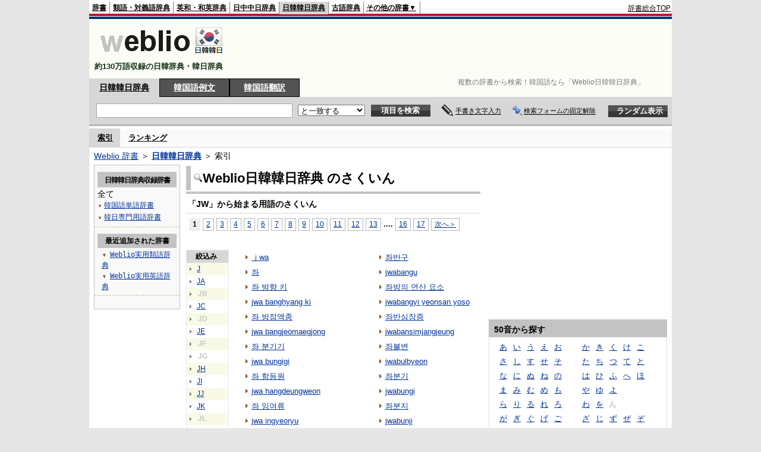

--- FILE ---
content_type: text/html;charset=UTF-8
request_url: https://kjjk.weblio.jp/category/j-w
body_size: 13959
content:
<!DOCTYPE HTML PUBLIC "-//W3C//DTD HTML 4.01 Transitional//EN">
<html lang="ja">
<head>
    <meta http-equiv="Content-Type" content="text/html; charset=UTF-8">

<script type="text/javascript" src="https://cdn.weblio.jp/e7/script/include/lib/jquery.min-1.4.4.js?tst=2026011613"
        charset="UTF-8"></script>
<script type="text/javascript" src="//ajax.googleapis.com/ajax/libs/jqueryui/1.8.24/jquery-ui.min.js"
        charset="UTF-8"></script>
<!-- DataLayer -->
<script>
    
    dataLayer = [{
        
        'splitTest': 'B'
    }];
</script>
<!-- /DataLayer -->
<!-- Start Google Tag Manager -->
<script>
    (function(w,d,s,l,i) {
        w[l]=w[l]||[];
        w[l].push({'gtm.start':new Date().getTime(),event:'gtm.js'});
        var f=d.getElementsByTagName(s)[0],j=d.createElement(s),dl=l!='dataLayer'?'&l='+l:'';
        j.async=true;
        j.src='//www.googletagmanager.com/gtm.js?id='+i+dl;
        f.parentNode.insertBefore(j,f);
    })(window,document,'script','dataLayer','GTM-WCM52W');
</script>
<!-- End Google Tag Manager -->
<link rel="manifest" href="https://kjjk.weblio.jp/manifest.json"/>
<link rel="icon" sizes="144x144" href="https://cdn.weblio.jp/e7/img/favicon/kjjk.png"/>
<link rel="apple-touch-icon" href="https://cdn.weblio.jp/e7/img/favicon/kjjk.png"/>
<title>索引「JW」 - Weblio日韓韓日辞典</title>
<meta name="description" content="Weblio日韓韓日辞典の索引「JW」。例えば、ｊwa、좌、좌 방향 키、jwa banghyang ki、좌 방점액종、jwa bangjeomaegjong、좌 분기기、jwa bungigi、좌 항등원、jwa hangdeungweon、などの用語があります。">
<meta name="keywords" content="Weblio日韓韓日辞典,ｊwa,좌,좌 방향 키,jwa banghyang ki,좌 방점액종,jwa bangjeomaegjong,좌 분기기,jwa bungigi,좌 항등원,jwa hangdeungweon">
<link rel="stylesheet" type="text/css" href="https://cdn.weblio.jp/e7/styles/pc/kjjk/wordlist/root.css?tst=2026011613">
<script type="text/javascript" src="https://cdn.weblio.jp/e7/script/word_list.js?tst=2026011613" charset="UTF-8"></script>
<script type="text/javascript" src="https://cdn.weblio.jp/e7/script/fix_form_box.js?tst=2026011613" charset="UTF-8"></script>
<style>
    .mainWL {
        font-family: "MS Gothic", "平成角ゴシック", monospace, sans-serif;
        line-height: 1.5em;
        text-align: left;
        padding: 0;
    }
    #formBoxESelSmtIcn{
        background-image:url(https://cdn.weblio.jp/e7/img/icons/icnOblGy.png);
        background-position:0 0;
        background-repeat:no-repeat;
        display:block;
        float:left;
        height:11px;
        left:2px;
        position:relative;
        top:2px;
        width:11px;
    }
    .formBoxIClIcn{
        background-image:url(https://cdn.weblio.jp/e7/img/icons/FmCancel.png);
        background-repeat:no-repeat;
        border:none;
        cursor:pointer;
        display:block;
        height:22px;
        position:right;
        width:22px;
    }
    .CtgryUlL li,.CtgryUlR li{
        background:url(https://cdn.weblio.jp/e7/img/icons/IconArrBrn.png) no-repeat left center;
        font-family:arial, sans-serif;
        font-size:1.1em;
        list-style:none;
        margin:9px 0 0 8px;
        padding:1px 0 0 10px;
    }

    ul.RankBc{
        color:#000;
        line-height:1.5em;
        list-style-image:url(https://cdn.weblio.jp/e7/img/icon_note_gray.png);
        margin:0;
        padding:0 0 0 15px;
    }
    .mainWL{
        font-family:"ＭＳ ゴシック","平成角ゴシック",monospace, sans-serif;
        line-height:1.5em;
        text-align:left;
        padding:0;
    }
    #CtgryNimoji li.CtgryNimojiTd0{
        background:#fff url(https://cdn.weblio.jp/e7/img/icons/iconArrBS.png) no-repeat 5px center;
    }

    #CtgryNimoji li.CtgryNimojiTd1{
        background:#f9f9e8 url(https://cdn.weblio.jp/e7/img/icons/iconArrBS.png) no-repeat 5px center;
    }

    #CtgryNimoji li.Target2Char{
        background:#535353 url(https://cdn.weblio.jp/e7/img/icons/iconArrWS.png) no-repeat 5px center;
    }
    .mainBoxB table tr td p.mainRankU{
        background:url(https://cdn.weblio.jp/e7/img/iconMainRankU.png) no-repeat center center;
        text-align:center;
        width:30px;
    }

    .mainBoxB table tr td p.mainRankD{
        background:url(https://cdn.weblio.jp/e7/img/iconMainRankD.png) no-repeat center center;
        text-align:center;
        width:30px;
    }

    .mainBoxB table tr td p.mainRankS{
        background:url(https://cdn.weblio.jp/e7/img/iconMainRankS.png) no-repeat center center;
        text-align:center;
        width:30px;
    }

    .mainBoxB table tr td p.mainRankN{
        background:url(https://cdn.weblio.jp/e7/img/iconMainRankN.png) no-repeat center center;
        text-align:center;
        width:30px;
    }
    .treeBoxC a:link, .treeBoxC a:visited, .treeBoxC a:active{
        font-family:"MS Gothic","平成角ゴシック",monospace,sans-serif;
        line-height:1.5em;
        padding:0 4px 0 5px;
    }
    .topAdIMGSp a{
        background:url(https://cdn.weblio.jp/e7/img/iconCrcRd.png) no-repeat left 0.1em;
        font-size:0.9em;
        font-weight:bold;
        padding-left:1.2em;
    }
    .sideBoxBRHCom{
        background-color:#c3c3c3;
        border:#c3c3c3 solid;
        border-width:0 0 1px 0;
        color:#000;
        font-weight:bold;
        margin:0;
        padding:5px 3px 5px 7px;
        text-align:left;
    }
    .sideBoxBRCCom{
        background-color:#f9f9f9;
        border:#ccc solid;
        border-width:0 1px 1px 1px;
        margin-bottom:10px;
        padding:5px;
        text-align:left;
    }
    .sideBxStGyH{
        background-color:#ccc;
        background-image:url(https://cdn.weblio.jp/e7/img/icons/bgSideBxStGy.png);
        background-position:0 0;
        background-repeat:repeat-x;
        border:#666 solid 1px;
        color:#fff;
        height:24px;
    }
    .sideBxAdbH{
        background-color:#ccc;
        background-image:url(https://cdn.weblio.jp/e7/img/icons/bgSideBxStGy.png);
        background-position:0 0;
        background-repeat:repeat-x;
        border:#666 solid 1px;
        color:#fff;
        height:24px;
    }
    .sideBxCrmExH{
        background-color:#ccc;
        background-image:url(https://cdn.weblio.jp/e7/img/icons/bgSideBxStGy.png);
        background-position:0 0;
        background-repeat:repeat-x;
        border:#666 solid 1px;
        color:#fff;
        height:24px;
    }
    .adH a{
        background:url(https://cdn.weblio.jp/e7/img/iconArrRd.png) no-repeat left 0.1em;
        margin-right:10px;
        padding-left:12px;
    }
    .adW a{
        background:url(https://cdn.weblio.jp/e7/img/iconArrRd.png) no-repeat left 0.2em;
        margin-right:10px;
        padding-left:12px;
    }
    .wrpCmp{
        border:#0066cc solid;
        border-width:0 0 1px 0;
        height:25px;
        margin:15px 0 5px 0;
    }

    .wrpCmp p{
        border:#0066cc solid;
        border-width:0 0 0 5px;
        font-size:1.3em;
        height:20px;
        margin:0;
        padding:0 0 3px 5px;
    }
    .wrpCmpCom{
        border:#c3c3c3 solid;
        border-width:0 0 1px 0;
        height:25px;
        margin:15px 0 5px 0;
    }
    .wrpCmpCom p{
        border:#c3c3c3 solid;
        border-width:0 0 0 5px;
        font-size:1.3em;
        height:20px;
        margin:0;
        padding:0 0 3px 5px;
    }
    .adU a{
        background:url(https://cdn.weblio.jp/e7/img/iconCrcRd.png) no-repeat left 0.1em;
        font-size:1.1em;
        font-weight:bold;
        padding-left:1.2em;
    }
    .wrpIMCmp{
        border:#0066cc solid;
        border-width:0 0 1px 0;
        height:25px;
        margin:5px 0 5px 0;
    }

    .wrpIMCmp p{
        border:#0066cc solid;
        border-width:0 0 0 5px;
        font-size:1.1em;
        font-weight:bolder;
        height:18px;
        margin:0;
        padding:2px 0 5px 5px;
    }
    .wrpIMCmpCom{
        border:#c3c3c3 solid;
        border-width:0 0 1px 0;
        height:25px;
        margin:5px 0 5px 0;
    }

    .wrpIMCmpCom p{
        border:#c3c3c3 solid;
        border-width:0 0 0 5px;
        font-size:1.1em;
        font-weight:bolder;
        height:18px;
        margin:0;
        padding:2px 0 5px 5px;
    }
    .adFISb .adHIcn{
        background-image:url(https://cdn.weblio.jp/e7/img/icons/iconYkP.png);
        background-position:0 0;
        background-repeat:no-repeat;
        display:block;
        float:left;
        height:13px;
        margin:3px 0 0 0;
        padding:0 0 0 0;
        width:14px;
    }
    .adFIBIcn .adHIcn{
        background-image:url(https://cdn.weblio.jp/e7/img/icons/iconYkP.png);
        background-position:-14px 0;
        background-repeat:no-repeat;
        display:block;
        float:left;
        height:13px;
        margin:3px 0 0 0;
        padding:0 0 0 0;
        width:14px;
    }

    .adFISbWrpTwo .adHSpl{
        background-image:url(https://cdn.weblio.jp/e7/img/icons/wRenew/iconPntPk.png);
        background-position:left center;
        background-repeat:no-repeat;
        padding-left:10px;
    }
    .adFISbWrpFt .adFIIcn{
        background-image:url(https://cdn.weblio.jp/e7/img/icons/adBoxArrow.png);
        background-repeat:no-repeat;
        height:40px;
        width:40px;
    }
    .topAdIMM a{
        background:url(https://cdn.weblio.jp/e7/img/iconPrRd.png) no-repeat left 0.1em;
        font-size:0.9em;
        padding-left:2.2em;
    }
    .ocmAdHIcnImg{
        background-image:url(https://cdn.weblio.jp/e7/img/icons/wRenew/iconPntPk.png);
        background-position:left center;
        background-repeat:no-repeat;
        height:10px;
        padding-left:10px;
        width:6px;
    }
    .sideBoxHCom{
        background-color:#c3c3c3;
        color:#000;
        font-weight:bold;
        margin:0;
        padding:5px 0;
        text-align:left;
    }
    .bulb0{
        background-image:url(https://cdn.weblio.jp/e7/img/icons/iconBLB.png);
        background-position:0 0;
        background-repeat:no-repeat;
        height:0%;
        margin:0 0 0 0;
        padding:0 49px 1px 0;
        position:relative;
        top:-2px;
    }
    .bulb1{
        background-image:url(https://cdn.weblio.jp/e7/img/icons/iconBLB.png);
        background-position:0 -12px;
        background-repeat:no-repeat;
        height:0%;
        margin:0 0 0 0;
        padding:0 49px 1px 0;
        position:relative;
        top:-2px;
    }
    .bulb2{
        background-image:url(https://cdn.weblio.jp/e7/img/icons/iconBLB.png);
        background-position:0 -24px;
        background-repeat:no-repeat;
        height:0%;
        margin:0 0 0 0;
        padding:0 49px 1px 0;
        position:relative;
        top:-2px;
    }
    .bulb3{
        background-image:url(https://cdn.weblio.jp/e7/img/icons/iconBLB.png);
        background-position:0 -36px;
        background-repeat:no-repeat;
        height:0%;
        margin:0 0 0 0;
        padding:0 49px 1px 0;
        position:relative;
        top:-2px;
    }
    .bulb4{
        background-image:url(https://cdn.weblio.jp/e7/img/icons/iconBLB.png);
        background-position:0 -48px;
        background-repeat:no-repeat;
        height:0%;
        margin:0 0 0 0;
        padding:0 49px 1px 0;
        position:relative;
        top:-2px;
    }
    .bulb5{
        background-image:url(https://cdn.weblio.jp/e7/img/icons/iconBLB.png);
        background-position:0 -60px;
        background-repeat:no-repeat;
        height:0%;
        margin:0 0 0 0;
        padding:0 49px 1px 0;
        position:relative;
        top:-2px;
    }
    .kanaAlpha{
        display:block;
        font-family:"MS Gothic","平成角ゴシック",monospace,sans-serif;
        font-size:13px;
        margin:0 0 10px 7px;
        line-height:1.85em;
        text-align:left;
    }
    .sideBxStApHCmn{
        background-color:#ccc;
        background-image:url(https://cdn.weblio.jp/e7/img/icons/bgSideBxStGy.png);
        background-position:0 0;
        background-repeat:repeat-x;
        border:#666 solid 1px;
        color:#fff;
        height:24px;
        padding:0;
        margin:0;
        _width:300px;
    }
    .sideBxPblshDlH{
        background-color:#ccc;
        background-image:url(https://cdn.weblio.jp/e7/img/icons/bgSideBxStGy.png);
        background-position:0 0;
        background-repeat:repeat-x;
        border:#666 solid 1px;
        color:#fff;
        height:24px;
        margin:0;
        padding:0;
        _width:300px;
    }
    .sideBoxWLH{
        background:url(https://cdn.weblio.jp/e7/img/cateSideBBgGry.png) no-repeat;
        border:#0066cc solid;
        border-width:0 0 1px 5px;
        font-weight:bold;
        height:25px;
    }
    .sideWordList *{
        font-family:"MS Gothic","平成角ゴシック",monospace,sans-serif;
    }
    .sideBoxRH{
        border:#0066cc solid 1px;
        color:#ffffff;
        font-weight:bold;
        margin:0;
    }
    .sideBoxRH p{
        background-color:#0066cc;
        border:#fff solid 1px;
        font-weight:bold;
        margin:0;
        padding:3px;
    }
    .sideBoxRHCom{
        background-color:#c3c3c3;
        color:#000;
        font-weight:bold;
        margin:0;
        padding:5px 3px 5px 7px;
        text-align:left;
    }
    .sideBoxRC{
        border:#0066cc solid;
        border-width:0 1px 1px 1px;
        margin-bottom:10px;
        padding:0 0 15px 0;
        text-align:center;
    }
    .sideRankHH a{
        background:url(https://cdn.weblio.jp/e7/img/iconBoxArrBl.png) no-repeat left center;
        padding:0 0 0 15px;
    }

    .sideRankHM a{
        background:url(https://cdn.weblio.jp/e7/img/iconBoxArrBl.png) no-repeat left center;
        padding:0 0 0 15px;
    }

    .sideRankHL a{
        background:url(https://cdn.weblio.jp/e7/img/iconBoxArrBl.png) no-repeat left center;
        padding:0 0 0 15px;
    }
    .sideBoxRC table tr td p.sideRankU{
        background:url(https://cdn.weblio.jp/e7/img/iconSideRankU.png) no-repeat center center;
        text-align:center;
        width:30px;
    }

    .sideBoxRC table tr td p.sideRankD{
        background:url(https://cdn.weblio.jp/e7/img/iconSideRankD.png) no-repeat center center;
        text-align:center;
        width:30px;
    }

    .sideBoxRC table tr td p.sideRankS{
        background:url(https://cdn.weblio.jp/e7/img/iconSideRankS.png) no-repeat center center;
        text-align:center;
        width:30px;
    }

    .sideBoxRC table tr td p.sideRankN{
        background:url(https://cdn.weblio.jp/e7/img/iconSideRankN.png) no-repeat center center;
        text-align:center;
        width:30px;
    }
    .sideRank .sideRankMO{
        background:url(https://cdn.weblio.jp/e7/img/iconPlus.png) no-repeat;
        margin:10px 0 10px 20px;
        padding-left:12px;
    }

    .sideRank .sideRankMC{
        background:url(https://cdn.weblio.jp/e7/img/iconMinus.png) no-repeat;
        margin:10px 0 10px 20px;
        padding-left:12px;
    }
    .sideRankD div p{
        background:url(https://cdn.weblio.jp/e7/img/arrow_right_grn.png) no-repeat;
        margin:10px 0 10px 30px;
        padding-left:10px;
    }

    .sideBoxCal{
        border:#0066cc solid;
        border-width:0 1px 1px 1px;
        margin-bottom:10px;
        padding:0 0 15px 0;
        text-align:center;
    }

    .sideBoxCal div.sideRankBtnY{
        border-bottom:#0066cc dotted 2px;
        padding:4px 0 8px 2px;
        text-align:left;
    }
    .sideBoxCal div.sideRankBtnM{
        border-bottom:#0066cc dotted 1px;
        padding:6px 0 2px 20px;
        text-align:left;
    }
    .sideBoxCalCom{
        background-color:#f9f9f9;
        border:#ccc solid;
        border-width:0 1px 1px 1px;
        margin-bottom:10px;
        padding:0 0 15px 0;
        text-align:center;
    }
    .sideBoxBRH{
        border:#0066cc solid 1px;
        color:#ffffff;
        font-weight:bold;
        margin:0;
    }
    .sideBoxBRH p{
        background-color:#0066cc;
        border:#fff solid 1px;
        font-weight:bold;
        margin:0;
        padding:3px;
    }
    .sideBoxBRC{
        border:#0066cc solid;
        border-width:0 1px 1px 1px;
        margin-bottom:10px;
        padding:6px 6px 0 6px;
    }
    #rankHCom{
        background-color:#c3c3c3;
        color:#000;
    }
    #footCat{
        background-color:#f9f9f9;
        border-bottom:#c0c0c0 solid 1px;
        color:#9e9e9e;
        font-size:0.8em;
        line-height:1.3em;
        padding:6px 0;
        text-align:center;
    }
</style>
<script type="text/javascript">handwritingRecognitionKr("f2825c23337bf99c");</script></head>
<body>
<!-- Start Google Tag Manager (noscript) -->
<noscript>
  <iframe src="//www.googletagmanager.com/ns.html?id=GTM-WCM52W" height="0" width="0" style="display:none;visibility:hidden"></iframe>
</noscript>
<!-- End Google Tag Manager (noscript) -->
<div ID=base>
    <div ID=layout>
        <a name="top"></a>
        <div ID=headMidashiC>
    <h1 title="複数の辞書から検索！韓国語なら「Weblio日韓韓日辞典」">
        複数の辞書から検索！韓国語なら「Weblio日韓韓日辞典」
    </h1>
</div>
<div ID=headBarKr>
    <div ID=headBarL>
        <p>
    <a href="https://www.weblio.jp/" title="辞典・百科事典の検索サービス - Weblio辞書">辞書</a>
</p>
<p>
    <a href="https://thesaurus.weblio.jp/" title="類語辞典・シソーラス・対義語 - Weblio辞書">類語・対義語辞典</a>
</p>
<p>
    <a href="https://ejje.weblio.jp/" title="英和辞典・和英辞典 - Weblio辞書">英和・和英辞典</a>
</p>
<p>
    <a href="https://cjjc.weblio.jp/" title="中国語辞書 - Weblio日中中日辞典">日中中日辞典</a>
</p>
<p class=headBarSelKr>
    <a href="https://kjjk.weblio.jp/" title="韓国語辞書 - Weblio日韓韓日辞典">日韓韓日辞典</a>
</p>
<p>
    <a href="https://kobun.weblio.jp/" title="古文辞書 - Weblio古語辞典">古語辞典</a>
</p>
<ul 
        ID=NaviNoPulDwn
        onmouseout="showGlobalNaviOtherLinks();"
        onmouseover="showGlobalNaviOtherLinks();">
    <li ID=NaviNoPulDwnLi>その他の辞書▼
        <ul ID=NaviNoPulDwnLiUl>
            <li class=NaviNoPulDwnLiUlLi>
                <a href="https://fjjf.weblio.jp/" title="フランス語辞書 - Weblioフランス語辞典">フランス語辞典</a></li>
            </li>
            <li class=NaviNoPulDwnLiUlLi>
                <a href="https://njjn.weblio.jp/" title="インドネシア語辞書 - Weblioインドネシア語辞典">インドネシア語辞典</a>
            </li>
            <li class=NaviNoPulDwnLiUlLi>
                <a href="https://tjjt.weblio.jp/" title="タイ語辞書 - Weblioタイ語辞典">タイ語辞典</a>
            </li>
            <li class=NaviNoPulDwnLiUlLi>
                <a href="https://vjjv.weblio.jp/" title="ベトナム語辞書 - Weblioベトナム語辞典">ベトナム語辞典</a>
            </li>
            </ul>
    </li>
</ul>
</div>
    <div ID=headBarR>
        <span class=headBarRLg>
            <span id=hdUsrInfoJS title="ログイン"></span></span>
        <a href="https://www.weblio.jp/"
           title="辞典・百科事典の検索サービス - Weblio辞書">辞書総合TOP</a>
        </div>
    <b class=clr></b>
</div>


<table ID=logoBar summary="検索ボックスのテーブル">
    <tr>
        <td ID=logoBarL>
            <a href="https://kjjk.weblio.jp/" title="韓国語辞書 - Weblio日韓韓日辞典"><img
                    src="https://cdn.weblio.jp/e7/img/logoKr_LM.png"
                    alt="韓国語辞書 - Weblio日韓韓日辞典"></a>

            <div ID=logoBarCC>約130万語収録の日韓辞典・韓日辞典
            </div>

        </td>
        <td ID=logoBarR>
            <script>
    google_ad_client = "ca-pub-2521481089881749";
    google_ad_slot = "4636015102";
    google_ad_width = 728;
    google_ad_height = 90;
    
        google_ad_region = "Weblio_kjjk";
    </script>
<script type="text/javascript" src="https://pagead2.googlesyndication.com/pagead/show_ads.js"></script>
</td>
    </tr>
</table>
<form action="https://kjjk.weblio.jp/content_find" method="get" name="f">
<div ID=formBoxWrp>
<p class=formBoxCC>
<a href="https://kjjk.weblio.jp/" title="日韓韓日辞典">日韓韓日辞典</a>
</p>
<p onclick="ht(this, 'https://kjjk.weblio.jp/sentence/content/');" class=formBoxCW>
<a onclick="return cu(this, 'https://kjjk.weblio.jp/sentence/content/')" href="https://kjjk.weblio.jp/sentence/" title="韓国語例文">韓国語例文</a></p>
<p class=formBoxCW>
<a href="https://translate.weblio.jp/korean/" title="韓国語翻訳">韓国語翻訳</a>
</p>
<br class=clr>
<div ID=formBoxCntC><table ID=headBxT><tr><td ID=headBxTL><table class=formBoxIWrp><tr><td><input class="formBoxITxt" value="" maxlength="2048" type="text" name="query" id="combo_txt"></td><td><span class="combo_txt_clr formBoxIClIcnNon">&nbsp;</span></td></tr></table></td><td ID=headBxTC><select name="searchType" class=formSelect>
<option value="exact" selected>と一致する</option>
<option value="prefix">で始まる</option>
<option value="contains">を含む</option>
<option value="suffix">で終わる</option>
<option value="text">を解説文に含む</option>
</select>
</td>
<td ID=headBxTR><input type="submit" value="項目を検索" class=formButton><span class=inKoWrp><span class=inKoH>&nbsp;</span><span class=inKoB>&nbsp;</span></span></td><td class=hwrPpUpTrgr><img src="https://cdn.weblio.jp/e7/img/icons/iconhwrPpUp.png" alt="" class=hwrPpUpTrgrBtn><b>手書き文字入力</b></td>
<td class=formBoxLEBtnFxWrp><img src="https://cdn.weblio.jp/e7/img/icons/iconFxFmOn.png" alt="" class=formBoxLEFxFmBtn><b class=formBoxLEFxFmTxt></b></td>
<td ID=formBoxR><input type="submit" name="random-select" value="ランダム表示" class=formBoxRd><span class=inRnWrp><span class=inRnCnt><span class=inRnH>&nbsp;</span><span class=inRnB>&nbsp;</span></span></span></td></tr></table><br class=clr></div></div></form><form action="https://kjjk.weblio.jp/content_find" method="get" name="fhfx">
<input type="hidden" name="fixFmFocusType" value="">
<div ID=formFixBoxWrp>
<div ID=formFixBoxB>
<div ID=formFixBoxCntC><table ID=headFixBxT><tr><td ID=headFixBxTL><table class=formBoxIWrp>
<tr><td><input class="formBoxITxt" value="" maxlength="2048" type="text" name="query" id="combo_fix_txt"></td><td><span class="combo_txt_clr formBoxIClIcnNon">&nbsp;</span></td></tr></table></td><td ID=headFixBxTC><select name="searchType" class=formSelect>
<option value="exact" selected>と一致する</option>
<option value="prefix">で始まる</option>
<option value="contains">を含む</option>
<option value="suffix">で終わる</option>
<option value="text">を解説文に含む</option>
</select>
</td>
<td ID=headFixBxTR><input type="submit" value="項目を検索" class=formButton><span class=inKoWrp><span class=inKoH>&nbsp;</span><span class=inKoB>&nbsp;</span></span></td><td class=hwrPpUpTrgr><img src="https://cdn.weblio.jp/e7/img/icons/iconhwrPpUp.png" alt="" class=hwrPpUpTrgrBtn><b>手書き文字入力</b></td>
<td class=formBoxLEBtnFxWrp><img src="https://cdn.weblio.jp/e7/img/icons/iconFxFmOn.png" alt="" class=formBoxLEFxFmBtn><b class=formBoxLEFxFmTxt></b></td>
<td ID=formFixBoxR><input type="submit" name="random-select" value="ランダム表示" class=formBoxRd><span class=inRnWrp><span class=inRnCnt><span class=inRnH>&nbsp;</span><span class=inRnB>&nbsp;</span></span></span></td></tr></table><br class=clr>
</div>
<br class=clr></div></div></form><script type="text/javascript"><!--
$(document).ready(function(){

});

//--></script>
<div ID=headBoxCmk>
    </div>
<!-- メニュー開始 -->
<div ID=menu>
<div ID=menuWrap><!--[if IE]><div ID=menuWrapIE><![endif]--><div class=menuOn><a href="https://kjjk.weblio.jp/category/" class=selectedMenu>索引</a></div><div class=menuOff><a href="https://kjjk.weblio.jp/ranking">ランキング</a></div><br class=clr>
<!--[if IE]></div><![endif]--></div></div>
<!-- /メニュー終了 -->
<div ID=topic><a href="https://www.weblio.jp/" title="辞典・百科事典の検索サービス - Weblio辞書">Weblio 辞書</a> ＞ <b><a href="https://kjjk.weblio.jp/" title="日韓韓日辞典">日韓韓日辞典</a></b> ＞ 索引</div>

        <!-- コンテンツ開始 -->
        <div ID=wrapper>

            <!-- メイン開始 -->
            <div ID=main>

                <!-- メインナビ開始 -->
                <!-- メインナビ終了 -->

                <div class=mainBoxH>
                            <table>
                                <tr>
                                    <td class=mainBoxHTL><h2><img
                                            src="https://cdn.weblio.jp/e7/img/IconMagnif.png"
                                            alt="">Weblio日韓韓日辞典 のさくいん</h2></td>
                                    <td class=mainBoxHTR></td>
                                </tr>
                            </table>
                        </div>
                        <div class=mainBoxB>
                            <p class=kashira>
                                「JW」から始まる用語のさくいん
                            </p>
                            <div class=CtgryPg>
                                <!--[if !IE]>--><span class=CtgryPgNIE><!--<![endif]-->
<span class=TargetPage>1</span>
<a href="https://kjjk.weblio.jp/category/j-w/2">2</a>
<a href="https://kjjk.weblio.jp/category/j-w/3">3</a>
<a href="https://kjjk.weblio.jp/category/j-w/4">4</a>
<a href="https://kjjk.weblio.jp/category/j-w/5">5</a>
<a href="https://kjjk.weblio.jp/category/j-w/6">6</a>
<a href="https://kjjk.weblio.jp/category/j-w/7">7</a>
<a href="https://kjjk.weblio.jp/category/j-w/8">8</a>
<a href="https://kjjk.weblio.jp/category/j-w/9">9</a>
<a href="https://kjjk.weblio.jp/category/j-w/10">10</a>
<a href="https://kjjk.weblio.jp/category/j-w/11">11</a>
<a href="https://kjjk.weblio.jp/category/j-w/12">12</a>
<a href="https://kjjk.weblio.jp/category/j-w/13">13</a>
<span class=tripleDot>...</span>.
<a href="https://kjjk.weblio.jp/category/j-w/16">16</a>
<a href="https://kjjk.weblio.jp/category/j-w/17">17</a>
<a href="https://kjjk.weblio.jp/category/j-w/2">次へ＞</a>
<!--[if !IE]>--></span><!--<![endif]-->
<br>
</div>
                            <br>
                            <div class=CtgryLink>
                                <ul ID="CtgryNimoji">
                                    <li ID="CtgryNimojiHead">絞込み</li>
                                    <li class=CtgryNimojiTd1><a href="https://kjjk.weblio.jp/category/j">J</a></li>
<li class=CtgryNimojiTd0><a href="https://kjjk.weblio.jp/category/j-a">JA</a></li>
<li class=CtgryNimojiTd1><b class=NoEntry>JB</b></li>
<li class=CtgryNimojiTd0><a href="https://kjjk.weblio.jp/category/j-c">JC</a></li>
<li class=CtgryNimojiTd1><b class=NoEntry>JD</b></li>
<li class=CtgryNimojiTd0><a href="https://kjjk.weblio.jp/category/j-e">JE</a></li>
<li class=CtgryNimojiTd1><b class=NoEntry>JF</b></li>
<li class=CtgryNimojiTd0><b class=NoEntry>JG</b></li>
<li class=CtgryNimojiTd1><a href="https://kjjk.weblio.jp/category/j-h">JH</a></li>
<li class=CtgryNimojiTd0><a href="https://kjjk.weblio.jp/category/j-i">JI</a></li>
<li class=CtgryNimojiTd1><a href="https://kjjk.weblio.jp/category/j-j">JJ</a></li>
<li class=CtgryNimojiTd0><a href="https://kjjk.weblio.jp/category/j-k">JK</a></li>
<li class=CtgryNimojiTd1><b class=NoEntry>JL</b></li>
<li class=CtgryNimojiTd0><b class=NoEntry>JM</b></li>
<li class=CtgryNimojiTd1><b class=NoEntry>JN</b></li>
<li class=CtgryNimojiTd0><a href="https://kjjk.weblio.jp/category/j-o">JO</a></li>
<li class=CtgryNimojiTd1><a href="https://kjjk.weblio.jp/category/j-p">JP</a></li>
<li class=CtgryNimojiTd0><b class=NoEntry>JQ</b></li>
<li class=CtgryNimojiTd1><b class=NoEntry>JR</b></li>
<li class=CtgryNimojiTd0><a href="https://kjjk.weblio.jp/category/j-s">JS</a></li>
<li class=CtgryNimojiTd1><b class=NoEntry>JT</b></li>
<li class=CtgryNimojiTd0><a href="https://kjjk.weblio.jp/category/j-u">JU</a></li>
<li class=CtgryNimojiTd1><b class=NoEntry>JV</b></li>
<li class=Target2Char><b class=TargetCharKr>JW</b></li>
<li class=CtgryNimojiTd1><b class=NoEntry>JX</b></li>
<li class=CtgryNimojiTd0><a href="https://kjjk.weblio.jp/category/j-y">JY</a></li>
<li class=CtgryNimojiTd1><b class=NoEntry>JZ</b></li>
<li class=CtgryNimojiTd0><b class=NoEntry>J(50音)</b></li>
<li class=CtgryNimojiTd1><b class=NoEntry>J(タイ文字)</b></li>
<li class=CtgryNimojiTd0><b class=NoEntry>J(数字)</b></li>
<li class=CtgryNimojiTd1><a href="https://kjjk.weblio.jp/category/j-sign">J(記号)</a></li>
</ul>
                                <ul class=CtgryUlL>
<li><a href="https://kjjk.weblio.jp/content/%EF%BD%8Awa" title="ｊwa" class=crosslink>ｊwa</a></li>
<li><a href="https://kjjk.weblio.jp/content/%EC%A2%8C" title="좌" class=crosslink>좌</a></li>
<li><a href="https://kjjk.weblio.jp/content/%EC%A2%8C+%EB%B0%A9%ED%96%A5+%ED%82%A4" title="좌 방향 키" class=crosslink>좌 방향 키</a></li>
<li><a href="https://kjjk.weblio.jp/content/jwa+banghyang+ki" title="jwa banghyang ki" class=crosslink>jwa banghyang ki</a></li>
<li><a href="https://kjjk.weblio.jp/content/%EC%A2%8C+%EB%B0%A9%EC%A0%90%EC%95%A1%EC%A2%85" title="좌 방점액종" class=crosslink>좌 방점액종</a></li>
<li><a href="https://kjjk.weblio.jp/content/jwa+bangjeomaegjong" title="jwa bangjeomaegjong" class=crosslink>jwa bangjeomaegjong</a></li>
<li><a href="https://kjjk.weblio.jp/content/%EC%A2%8C+%EB%B6%84%EA%B8%B0%EA%B8%B0" title="좌 분기기" class=crosslink>좌 분기기</a></li>
<li><a href="https://kjjk.weblio.jp/content/jwa+bungigi" title="jwa bungigi" class=crosslink>jwa bungigi</a></li>
<li><a href="https://kjjk.weblio.jp/content/%EC%A2%8C+%ED%95%AD%EB%93%B1%EC%9B%90" title="좌 항등원" class=crosslink>좌 항등원</a></li>
<li><a href="https://kjjk.weblio.jp/content/jwa+hangdeungweon" title="jwa hangdeungweon" class=crosslink>jwa hangdeungweon</a></li>
<li><a href="https://kjjk.weblio.jp/content/%EC%A2%8C+%EC%9E%89%EC%97%AC%EB%A5%98" title="좌 잉여류" class=crosslink>좌 잉여류</a></li>
<li><a href="https://kjjk.weblio.jp/content/jwa+ingyeoryu" title="jwa ingyeoryu" class=crosslink>jwa ingyeoryu</a></li>
<li><a href="https://kjjk.weblio.jp/content/%EC%A2%8C+%EC%BD%94%EC%85%8B" title="좌 코셋" class=crosslink>좌 코셋</a></li>
<li><a href="https://kjjk.weblio.jp/content/jwa+koses" title="jwa koses" class=crosslink>jwa koses</a></li>
<li><a href="https://kjjk.weblio.jp/content/%EC%A2%8C+%EB%AF%B8%EB%B6%84+%EA%B3%84%EC%88%98" title="좌 미분 계수" class=crosslink>좌 미분 계수</a></li>
<li><a href="https://kjjk.weblio.jp/content/jwa+mibun+gyesu" title="jwa mibun gyesu" class=crosslink>jwa mibun gyesu</a></li>
<li><a href="https://kjjk.weblio.jp/content/%EC%A2%8C+%EB%A1%9C%EB%B8%8C" title="좌 로브" class=crosslink>좌 로브</a></li>
<li><a href="https://kjjk.weblio.jp/content/jwa+robeu" title="jwa robeu" class=crosslink>jwa robeu</a></li>
<li><a href="https://kjjk.weblio.jp/content/%EC%A2%8C+%EC%84%9C%EB%B8%8C%ED%8A%B8%EB%A6%AC" title="좌 서브트리" class=crosslink>좌 서브트리</a></li>
<li><a href="https://kjjk.weblio.jp/content/jwa+seobeuteuri" title="jwa seobeuteuri" class=crosslink>jwa seobeuteuri</a></li>
<li><a href="https://kjjk.weblio.jp/content/%EC%A2%8C+%EC%84%A0%ED%9A%8C" title="좌 선회" class=crosslink>좌 선회</a></li>
<li><a href="https://kjjk.weblio.jp/content/jwa+seonhoe" title="jwa seonhoe" class=crosslink>jwa seonhoe</a></li>
<li><a href="https://kjjk.weblio.jp/content/%EC%A2%8C+%EC%8B%A4%EC%95%95" title="좌 실압" class=crosslink>좌 실압</a></li>
<li><a href="https://kjjk.weblio.jp/content/jwa+silab" title="jwa silab" class=crosslink>jwa silab</a></li>
<li><a href="https://kjjk.weblio.jp/content/%EC%A2%8C+%EC%8B%AC%EC%9E%A5%EC%8B%A4%EC%9D%98+%EA%B8%B0%EB%8A%A5" title="좌 심장실의 기능" class=crosslink>좌 심장실의 기능</a></li>
<li><a href="https://kjjk.weblio.jp/content/jwa+simjangsilyi+gineung" title="jwa simjangsilyi gineung" class=crosslink>jwa simjangsilyi gineung</a></li>
<li><a href="https://kjjk.weblio.jp/content/%EC%A2%8C+%EC%88%98%EC%A0%95" title="좌 수정" class=crosslink>좌 수정</a></li>
<li><a href="https://kjjk.weblio.jp/content/jwa+sujeong" title="jwa sujeong" class=crosslink>jwa sujeong</a></li>
<li><a href="https://kjjk.weblio.jp/content/%EC%A2%8C+%EC%97%B0%EC%83%81" title="좌 연상" class=crosslink>좌 연상</a></li>
<li><a href="https://kjjk.weblio.jp/content/jwa+yeonsang" title="jwa yeonsang" class=crosslink>jwa yeonsang</a></li>
<li><a href="https://kjjk.weblio.jp/content/%EC%A2%8C%EC%95%88" title="좌안" class=crosslink>좌안</a></li>
<li><a href="https://kjjk.weblio.jp/content/jwaan" title="jwaan" class=crosslink>jwaan</a></li>
<li><a href="https://kjjk.weblio.jp/content/%EC%A2%8C%EC%95%88%EC%8B%9C%EB%A0%A5" title="좌안시력" class=crosslink>좌안시력</a></li>
<li><a href="https://kjjk.weblio.jp/content/jwaansiryeog" title="jwaansiryeog" class=crosslink>jwaansiryeog</a></li>
<li><a href="https://kjjk.weblio.jp/content/%EC%A2%8C%EB%B0%98%EC%B8%A1+%EC%8B%9C%EC%95%BC" title="좌반측 시야" class=crosslink>좌반측 시야</a></li>
<li><a href="https://kjjk.weblio.jp/content/jwabanceug+siya" title="jwabanceug siya" class=crosslink>jwabanceug siya</a></li>
<li><a href="https://kjjk.weblio.jp/content/%EC%A2%8C%EB%B0%A9%EC%95%95" title="좌방압" class=crosslink>좌방압</a></li>
<li><a href="https://kjjk.weblio.jp/content/jwabangab" title="jwabangab" class=crosslink>jwabangab</a></li>
<li><a href="https://kjjk.weblio.jp/content/%EC%A2%8C%EB%B0%A9%EC%B6%95%EB%B3%80%EC%9C%84" title="좌방축변위" class=crosslink>좌방축변위</a></li>
<li><a href="https://kjjk.weblio.jp/content/jwabangcugbyeonwi" title="jwabangcugbyeonwi" class=crosslink>jwabangcugbyeonwi</a></li>
<li><a href="https://kjjk.weblio.jp/content/%EC%A2%8C%EB%B0%A9%EB%8F%84%ED%95%A8%EC%88%98" title="좌방도함수" class=crosslink>좌방도함수</a></li>
<li><a href="https://kjjk.weblio.jp/content/jwabangdohamsu" title="jwabangdohamsu" class=crosslink>jwabangdohamsu</a></li>
<li><a href="https://kjjk.weblio.jp/content/%EC%A2%8C%EB%B0%A9%ED%96%A5" title="좌방향" class=crosslink>좌방향</a></li>
<li><a href="https://kjjk.weblio.jp/content/jwabanghyang" title="jwabanghyang" class=crosslink>jwabanghyang</a></li>
<li><a href="https://kjjk.weblio.jp/content/%EC%A2%8C%EB%B0%A9%EC%9D%B4%EB%8F%99" title="좌방이동" class=crosslink>좌방이동</a></li>
<li><a href="https://kjjk.weblio.jp/content/jwabangidong" title="jwabangidong" class=crosslink>jwabangidong</a></li>
<li><a href="https://kjjk.weblio.jp/content/%EC%A2%8C%EB%B0%A9%EC%8B%A4%EB%8B%A4%EB%B0%9C%EA%B0%88%EB%9E%98%EC%B0%A8%EB%8B%A8" title="좌방실다발갈래차단" class=crosslink>좌방실다발갈래차단</a></li>
<li><a href="https://kjjk.weblio.jp/content/jwabangsildabalgalraecadan" title="jwabangsildabalgalraecadan" class=crosslink>jwabangsildabalgalraecadan</a></li>
<li><a href="https://kjjk.weblio.jp/content/%EC%A2%8C%EB%B0%A9%EC%8B%A4%EA%B5%AC" title="좌방실구" class=crosslink>좌방실구</a></li>
<li><a href="https://kjjk.weblio.jp/content/jwabangsilgu" title="jwabangsilgu" class=crosslink>jwabangsilgu</a></li>
</ul>
<ul class=CtgryUlR>
<li><a href="https://kjjk.weblio.jp/content/%EC%A2%8C%EB%B0%98%EA%B5%AC" title="좌반구" class=crosslink>좌반구</a></li>
<li><a href="https://kjjk.weblio.jp/content/jwabangu" title="jwabangu" class=crosslink>jwabangu</a></li>
<li><a href="https://kjjk.weblio.jp/content/%EC%A2%8C%EB%B0%A9%EC%9D%98+%EC%97%B0%EC%82%B0+%EC%9A%94%EC%86%8C" title="좌방의 연산 요소" class=crosslink>좌방의 연산 요소</a></li>
<li><a href="https://kjjk.weblio.jp/content/jwabangyi+yeonsan+yoso" title="jwabangyi yeonsan yoso" class=crosslink>jwabangyi yeonsan yoso</a></li>
<li><a href="https://kjjk.weblio.jp/content/%EC%A2%8C%EB%B0%98%EC%8B%AC%EC%9E%A5%EC%A6%9D" title="좌반심장증" class=crosslink>좌반심장증</a></li>
<li><a href="https://kjjk.weblio.jp/content/jwabansimjangjeung" title="jwabansimjangjeung" class=crosslink>jwabansimjangjeung</a></li>
<li><a href="https://kjjk.weblio.jp/content/%EC%A2%8C%EB%B6%88%EB%B3%80" title="좌불변" class=crosslink>좌불변</a></li>
<li><a href="https://kjjk.weblio.jp/content/jwabulbyeon" title="jwabulbyeon" class=crosslink>jwabulbyeon</a></li>
<li><a href="https://kjjk.weblio.jp/content/%EC%A2%8C%EB%B6%84%EA%B8%B0" title="좌분기" class=crosslink>좌분기</a></li>
<li><a href="https://kjjk.weblio.jp/content/jwabungi" title="jwabungi" class=crosslink>jwabungi</a></li>
<li><a href="https://kjjk.weblio.jp/content/%EC%A2%8C%EB%B6%84%EC%A7%80" title="좌분지" class=crosslink>좌분지</a></li>
<li><a href="https://kjjk.weblio.jp/content/jwabunji" title="jwabunji" class=crosslink>jwabunji</a></li>
<li><a href="https://kjjk.weblio.jp/content/%EC%A2%8C%EB%B6%84%EC%A7%80%EA%B5%AC%EC%84%B1" title="좌분지구성" class=crosslink>좌분지구성</a></li>
<li><a href="https://kjjk.weblio.jp/content/jwabunjiguseong" title="jwabunjiguseong" class=crosslink>jwabunjiguseong</a></li>
<li><a href="https://kjjk.weblio.jp/content/%EC%A2%8C%EB%B6%84%EC%A7%80%EC%A1%B0%EA%B1%B4" title="좌분지조건" class=crosslink>좌분지조건</a></li>
<li><a href="https://kjjk.weblio.jp/content/jwabunjijogeon" title="jwabunjijogeon" class=crosslink>jwabunjijogeon</a></li>
<li><a href="https://kjjk.weblio.jp/content/%EC%A2%8C%EB%B6%80%EC%8B%A0%EC%A0%95%EB%A7%A5" title="좌부신정맥" class=crosslink>좌부신정맥</a></li>
<li><a href="https://kjjk.weblio.jp/content/jwabusinjeongmaeg" title="jwabusinjeongmaeg" class=crosslink>jwabusinjeongmaeg</a></li>
<li><a href="https://kjjk.weblio.jp/content/%EC%A2%8C%EB%B6%80%ED%8A%B8%EB%A6%AC" title="좌부트리" class=crosslink>좌부트리</a></li>
<li><a href="https://kjjk.weblio.jp/content/jwabuteuri" title="jwabuteuri" class=crosslink>jwabuteuri</a></li>
<li><a href="https://kjjk.weblio.jp/content/%EC%A2%8C%EB%B3%80" title="좌변" class=crosslink>좌변</a></li>
<li><a href="https://kjjk.weblio.jp/content/jwabyeon" title="jwabyeon" class=crosslink>jwabyeon</a></li>
<li><a href="https://kjjk.weblio.jp/content/%EC%A2%8C%EB%B3%80+%ED%95%A8%EC%88%98" title="좌변 함수" class=crosslink>좌변 함수</a></li>
<li><a href="https://kjjk.weblio.jp/content/jwabyeon+hamsu" title="jwabyeon hamsu" class=crosslink>jwabyeon hamsu</a></li>
<li><a href="https://kjjk.weblio.jp/content/%EC%A2%8C%EB%B3%80%EC%B9%98" title="좌변치" class=crosslink>좌변치</a></li>
<li><a href="https://kjjk.weblio.jp/content/jwabyeonci" title="jwabyeonci" class=crosslink>jwabyeonci</a></li>
<li><a href="https://kjjk.weblio.jp/content/%EC%A2%8C%EB%B3%80%EA%B0%92" title="좌변값" class=crosslink>좌변값</a></li>
<li><a href="https://kjjk.weblio.jp/content/jwabyeongabs" title="jwabyeongabs" class=crosslink>jwabyeongabs</a></li>
<li><a href="https://kjjk.weblio.jp/content/%EC%A2%8C%EB%B3%80%EC%9D%98+%EA%B8%B0%ED%98%B8" title="좌변의 기호" class=crosslink>좌변의 기호</a></li>
<li><a href="https://kjjk.weblio.jp/content/jwabyeonyi+giho" title="jwabyeonyi giho" class=crosslink>jwabyeonyi giho</a></li>
<li><a href="https://kjjk.weblio.jp/content/%EC%A2%8C%EB%B3%80%EC%9D%98%EB%B0%B0%EC%97%B4" title="좌변의배열" class=crosslink>좌변의배열</a></li>
<li><a href="https://kjjk.weblio.jp/content/jwabyeonyibaeyeol" title="jwabyeonyibaeyeol" class=crosslink>jwabyeonyibaeyeol</a></li>
<li><a href="https://kjjk.weblio.jp/content/%EC%A2%8C%EC%B0%A9%EC%95%88" title="좌착안" class=crosslink>좌착안</a></li>
<li><a href="https://kjjk.weblio.jp/content/jwacagan" title="jwacagan" class=crosslink>jwacagan</a></li>
<li><a href="https://kjjk.weblio.jp/content/%EC%A2%8C%EC%B0%BD" title="좌창" class=crosslink>좌창</a></li>
<li><a href="https://kjjk.weblio.jp/content/jwacang" title="jwacang" class=crosslink>jwacang</a></li>
<li><a href="https://kjjk.weblio.jp/content/%EC%A2%8C%EC%B0%BD%EA%B7%A0" title="좌창균" class=crosslink>좌창균</a></li>
<li><a href="https://kjjk.weblio.jp/content/jwacanggyun" title="jwacanggyun" class=crosslink>jwacanggyun</a></li>
<li><a href="https://kjjk.weblio.jp/content/%EC%A2%8C%EC%B2%9C" title="좌천" class=crosslink>좌천</a></li>
<li><a href="https://kjjk.weblio.jp/content/jwaceon" title="jwaceon" class=crosslink>jwaceon</a></li>
<li><a href="https://kjjk.weblio.jp/content/%EC%A2%8C%EC%B2%9C%EA%B3%A8%ED%9B%84%EC%9C%84" title="좌천골후위" class=crosslink>좌천골후위</a></li>
<li><a href="https://kjjk.weblio.jp/content/jwaceongolhuwi" title="jwaceongolhuwi" class=crosslink>jwaceongolhuwi</a></li>
<li><a href="https://kjjk.weblio.jp/content/%EC%A2%8C%EC%B8%A1+%EB%B6%88%EB%B3%80" title="좌측 불변" class=crosslink>좌측 불변</a></li>
<li><a href="https://kjjk.weblio.jp/content/jwaceug+bulbyeon" title="jwaceug bulbyeon" class=crosslink>jwaceug bulbyeon</a></li>
<li><a href="https://kjjk.weblio.jp/content/%EC%A2%8C%EC%B8%A1+%EC%97%90%EC%A7%80" title="좌측 에지" class=crosslink>좌측 에지</a></li>
<li><a href="https://kjjk.weblio.jp/content/jwaceug+eji" title="jwaceug eji" class=crosslink>jwaceug eji</a></li>
<li><a href="https://kjjk.weblio.jp/content/%EC%A2%8C%EC%B8%A1+%EA%B7%B9%ED%95%9C" title="좌측 극한" class=crosslink>좌측 극한</a></li>
<li><a href="https://kjjk.weblio.jp/content/jwaceug+geughan" title="jwaceug geughan" class=crosslink>jwaceug geughan</a></li>
<li><a href="https://kjjk.weblio.jp/content/jwaceug+gwalho" title="jwaceug gwalho" class=crosslink>jwaceug gwalho</a></li>
</ul>
</div>
                            <b class=CFT></b>
                            <br><br>
                            <div style="border:1px solid #b5b6b5;font-size:0.9em;line-height:1.32em;padding:10px;text-align:left;">

Weblioのさくいんはプログラムで自動的に生成されているため、一部不適切なさくいんの配置が含まれていることもあります。ご了承くださいませ。<a href="https://help.weblio.jp/feedback">お問い合わせ</a>。
</div><div class=CtgryPg>
<div class=CtgryPgDn>
<!--[if !IE]>--><span class=CtgryPgNIE><!--<![endif]-->
<span class=TargetPage>1</span>
<a href="https://kjjk.weblio.jp/category/j-w/2">2</a>
<a href="https://kjjk.weblio.jp/category/j-w/3">3</a>
<a href="https://kjjk.weblio.jp/category/j-w/4">4</a>
<a href="https://kjjk.weblio.jp/category/j-w/5">5</a>
<a href="https://kjjk.weblio.jp/category/j-w/6">6</a>
<a href="https://kjjk.weblio.jp/category/j-w/7">7</a>
<a href="https://kjjk.weblio.jp/category/j-w/8">8</a>
<a href="https://kjjk.weblio.jp/category/j-w/9">9</a>
<a href="https://kjjk.weblio.jp/category/j-w/10">10</a>
<a href="https://kjjk.weblio.jp/category/j-w/11">11</a>
<a href="https://kjjk.weblio.jp/category/j-w/12">12</a>
<a href="https://kjjk.weblio.jp/category/j-w/13">13</a>
<span class=tripleDot>...</span>.
<a href="https://kjjk.weblio.jp/category/j-w/16">16</a>
<a href="https://kjjk.weblio.jp/category/j-w/17">17</a>
<a href="https://kjjk.weblio.jp/category/j-w/2">次へ＞</a>
<!--[if !IE]>--></span><!--<![endif]-->
<br>
</div>
</div>
<div class=CtgryPgHr></div>
<div class=CtgryPg><div class=CtgryPgDn>
<!--[if !IE]>--><span class=CtgryPgNIE><!--<![endif]-->
<span class=CtgryPgTtl>もっと先のページを見る：</span>
<a href="https://kjjk.weblio.jp/category/j-w/10">10</a>
<!--[if !IE]>--></span><!--<![endif]-->
</div></div>
<br>
</div>
                        <div class=mainBoxB>
<div class=wrpCmpCom>
<p><b>
同じカテゴリーのほかの辞書
</b></p>
</div>
<table class=otherCatBox>
<tr>
<td>
<ul class=RankBc>
<li><a href="https://kjjk.weblio.jp/category/knktj" title="韓国語単語">韓国語単語辞書</a></li>

</ul>
</td>
<td>
<ul class=RankBc>
<li><a href="https://kjjk.weblio.jp/category/knsyj" title="日韓韓日専門用語">韓日専門用語辞書</a></li>

</ul>
</td>
</tr>
</table>
</div>
</div>
                    <!-- ナビ開始 -->
                    <div ID=navi>

                        <p class=treeBoxH>&nbsp;</p>
<div class=treeBoxC>
<h2 ID=treeBoxCBtnR>日韓韓日辞典収録辞書</h2>
全て
<h3>
<span>▼</span>
<a href="https://kjjk.weblio.jp/category/knktj">韓国語単語辞書</a>
</h3>
<h3>
<span>▼</span>
<a href="https://kjjk.weblio.jp/category/knsyj">韓日専門用語辞書</a>
</h3>
</div>
<div class=treeBoxHr></div>
<div class=treeBoxC>
<div ID=treeBoxCBtnO>最近追加された辞書</div>
<p class=treeBoxCP><span>▼</span><a href="https://thesaurus.weblio.jp/category/wjrjt">Weblio実用類語辞典</a></p>
<p class=treeBoxCP><span>▼</span><a href="https://ejje.weblio.jp/category/dictionary/wejej">Weblio実用英語辞典</a></p>
</div>
<div class=treeBoxHr></div>
<p class=treeBoxB>&nbsp;</p>
</div>
                    <!-- /ナビ終了 -->
                </div>

                <div ID=side>

<div class="sideAdBanner">
            <script>
    google_ad_client = "ca-pub-2521481089881749";
    google_ad_slot = "9066214704";
    google_ad_width = 300;
    google_ad_height = 250;
    
        google_ad_region = "Weblio_kjjk";
    </script>
<script type="text/javascript" src="https://pagead2.googlesyndication.com/pagead/show_ads.js"></script>
</div>
    <div class=sideBoxWLHKr>
<p>50音から探す</p>
</div>
<div class=sideBoxWLB>
<div class=sideWordList>
<span class=kanaAlphaKr>
<a href="https://kjjk.weblio.jp/category/aa">あ</a><a href="https://kjjk.weblio.jp/category/ii">い</a><a href="https://kjjk.weblio.jp/category/uu">う</a><a href="https://kjjk.weblio.jp/category/ee">え</a><a href="https://kjjk.weblio.jp/category/oo">お</a>
&nbsp;
<a href="https://kjjk.weblio.jp/category/ka">か</a><a href="https://kjjk.weblio.jp/category/ki">き</a><a href="https://kjjk.weblio.jp/category/ku">く</a><a href="https://kjjk.weblio.jp/category/ke">け</a><a href="https://kjjk.weblio.jp/category/ko">こ</a><br>
<a href="https://kjjk.weblio.jp/category/sa">さ</a><a href="https://kjjk.weblio.jp/category/shi">し</a><a href="https://kjjk.weblio.jp/category/su">す</a><a href="https://kjjk.weblio.jp/category/se">せ</a><a href="https://kjjk.weblio.jp/category/so">そ</a>
&nbsp;
<a href="https://kjjk.weblio.jp/category/ta">た</a><a href="https://kjjk.weblio.jp/category/chi">ち</a><a href="https://kjjk.weblio.jp/category/tsu">つ</a><a href="https://kjjk.weblio.jp/category/te">て</a><a href="https://kjjk.weblio.jp/category/to">と</a><br>
<a href="https://kjjk.weblio.jp/category/na">な</a><a href="https://kjjk.weblio.jp/category/ni">に</a><a href="https://kjjk.weblio.jp/category/nu">ぬ</a><a href="https://kjjk.weblio.jp/category/ne">ね</a><a href="https://kjjk.weblio.jp/category/no">の</a>
&nbsp;
<a href="https://kjjk.weblio.jp/category/ha">は</a><a href="https://kjjk.weblio.jp/category/hi">ひ</a><a href="https://kjjk.weblio.jp/category/fu">ふ</a><a href="https://kjjk.weblio.jp/category/he">へ</a><a href="https://kjjk.weblio.jp/category/ho">ほ</a><br>
<a href="https://kjjk.weblio.jp/category/ma">ま</a><a href="https://kjjk.weblio.jp/category/mi">み</a><a href="https://kjjk.weblio.jp/category/mu">む</a><a href="https://kjjk.weblio.jp/category/me">め</a><a href="https://kjjk.weblio.jp/category/mo">も</a>
&nbsp;
<a href="https://kjjk.weblio.jp/category/ya">や</a><a href="https://kjjk.weblio.jp/category/yu">ゆ</a><a href="https://kjjk.weblio.jp/category/yo">よ</a><br>
<a href="https://kjjk.weblio.jp/category/ra">ら</a><a href="https://kjjk.weblio.jp/category/ri">り</a><a href="https://kjjk.weblio.jp/category/ru">る</a><a href="https://kjjk.weblio.jp/category/re">れ</a><a href="https://kjjk.weblio.jp/category/ro">ろ</a>
&nbsp;
<a href="https://kjjk.weblio.jp/category/wa">わ</a><a href="https://kjjk.weblio.jp/category/wo">を</a><b class=NoEntry>ん</b><br>
<a href="https://kjjk.weblio.jp/category/ga">が</a><a href="https://kjjk.weblio.jp/category/gi">ぎ</a><a href="https://kjjk.weblio.jp/category/gu">ぐ</a><a href="https://kjjk.weblio.jp/category/ge">げ</a><a href="https://kjjk.weblio.jp/category/go">ご</a>
&nbsp;
<a href="https://kjjk.weblio.jp/category/za">ざ</a><a href="https://kjjk.weblio.jp/category/zi">じ</a><a href="https://kjjk.weblio.jp/category/zu">ず</a><a href="https://kjjk.weblio.jp/category/ze">ぜ</a><a href="https://kjjk.weblio.jp/category/zo">ぞ</a><br>
<a href="https://kjjk.weblio.jp/category/da">だ</a><a href="https://kjjk.weblio.jp/category/di">ぢ</a><b class=NoEntry>づ</b><a href="https://kjjk.weblio.jp/category/de">で</a><a href="https://kjjk.weblio.jp/category/do">ど</a>
&nbsp;
<a href="https://kjjk.weblio.jp/category/ba">ば</a><a href="https://kjjk.weblio.jp/category/bi">び</a><a href="https://kjjk.weblio.jp/category/bu">ぶ</a><a href="https://kjjk.weblio.jp/category/be">べ</a><a href="https://kjjk.weblio.jp/category/bo">ぼ</a><br>
<a href="https://kjjk.weblio.jp/category/pa">ぱ</a><a href="https://kjjk.weblio.jp/category/pi">ぴ</a><a href="https://kjjk.weblio.jp/category/pu">ぷ</a><a href="https://kjjk.weblio.jp/category/pe">ぺ</a><a href="https://kjjk.weblio.jp/category/po">ぽ</a></span>
</div>
</div>
<div class=sideBoxWLHKr>
<p>アルファベットから探す</p>
</div>
<div class=sideBoxWLB>
<div class=sideSakuin>
<span class=kanaAlphaKr>
<a href="https://kjjk.weblio.jp/category/a">Ａ</a><a href="https://kjjk.weblio.jp/category/b">Ｂ</a><a href="https://kjjk.weblio.jp/category/c">Ｃ</a><a href="https://kjjk.weblio.jp/category/d">Ｄ</a><a href="https://kjjk.weblio.jp/category/e">Ｅ</a>
&nbsp;
<a href="https://kjjk.weblio.jp/category/f">Ｆ</a><a href="https://kjjk.weblio.jp/category/g">Ｇ</a><a href="https://kjjk.weblio.jp/category/h">Ｈ</a><a href="https://kjjk.weblio.jp/category/i">Ｉ</a><a href="https://kjjk.weblio.jp/category/j">Ｊ</a><br>
<a href="https://kjjk.weblio.jp/category/k">Ｋ</a><a href="https://kjjk.weblio.jp/category/l">Ｌ</a><a href="https://kjjk.weblio.jp/category/m">Ｍ</a><a href="https://kjjk.weblio.jp/category/n">Ｎ</a><a href="https://kjjk.weblio.jp/category/o">Ｏ</a>
&nbsp;
<a href="https://kjjk.weblio.jp/category/p">Ｐ</a><a href="https://kjjk.weblio.jp/category/q">Ｑ</a><a href="https://kjjk.weblio.jp/category/r">Ｒ</a><a href="https://kjjk.weblio.jp/category/s">Ｓ</a><a href="https://kjjk.weblio.jp/category/t">Ｔ</a><br>
<a href="https://kjjk.weblio.jp/category/u">Ｕ</a><a href="https://kjjk.weblio.jp/category/v">Ｖ</a><a href="https://kjjk.weblio.jp/category/w">Ｗ</a><a href="https://kjjk.weblio.jp/category/x">Ｘ</a><a href="https://kjjk.weblio.jp/category/y">Ｙ</a>
&nbsp;
<a href="https://kjjk.weblio.jp/category/z">Ｚ</a><a href="https://kjjk.weblio.jp/category/sign">記号</a><br>
<a href="https://kjjk.weblio.jp/category/1">１</a><a href="https://kjjk.weblio.jp/category/2">２</a><a href="https://kjjk.weblio.jp/category/3">３</a><a href="https://kjjk.weblio.jp/category/4">４</a><a href="https://kjjk.weblio.jp/category/5">５</a>
&nbsp;
<a href="https://kjjk.weblio.jp/category/6">６</a><a href="https://kjjk.weblio.jp/category/7">７</a><a href="https://kjjk.weblio.jp/category/8">８</a><a href="https://kjjk.weblio.jp/category/9">９</a><a href="https://kjjk.weblio.jp/category/0">０</a></span>
</div>
</div>
<div id=sideRankBoxCom>
<p ID=rankHCom><span>検索ランキング</span></p>
<!--[if IE]><div ID=sideRankBoxIE><![endif]-->
<div style="position:relative;">
<div id=rankBox0 style="width:298px;">
<p onclick="htBS(this)" class=rankOpCom><span>▼</span>TOP10</p>
<p onclick="htBS(this)" class=rankClCom><a href="#" onclick="return seltab(1);"><span>▼</span>11～20</a></p>
<p onclick="htBS(this)" class=rankClCom><a href="#" onclick="return seltab(2);"><span>▼</span>21～30</a></p>
<br class=clr>
<table class=rankWrpCom summary="ランキングのテーブル">
<tr class=rankDkCom><td class=RankBsSg>1</td><td class=sideRankU></td><td><a href="https://kjjk.weblio.jp/content/wan?erl=true" title="wan" rel="nofollow">wan</a></td></tr><tr class=rankLt><td class=RankBsSg>2</td><td class=sideRankU></td><td><a href="https://kjjk.weblio.jp/content/%E9%99%8D%E9%9B%A8?erl=true" title="降雨" rel="nofollow">降雨</a></td></tr><tr class=rankDkCom><td class=RankBsSg>3</td><td class=sideRankU></td><td><a href="https://kjjk.weblio.jp/content/%E9%9B%A8?erl=true" title="雨" rel="nofollow">雨</a></td></tr><tr class=rankLt><td class=RankBsSg>4</td><td class=sideRankU></td><td><a href="https://kjjk.weblio.jp/content/%EA%B9%80%EC%B9%98?erl=true" title="김치" rel="nofollow">김치</a></td></tr><tr class=rankDkCom><td class=RankBsSg>5</td><td class=sideRankU></td><td><a href="https://kjjk.weblio.jp/content/%ED%9D%94?erl=true" title="흔" rel="nofollow">흔</a></td></tr><tr class=rankLt><td class=RankBsSg>6</td><td class=sideRankU></td><td><a href="https://kjjk.weblio.jp/content/%ED%95%98?erl=true" title="하" rel="nofollow">하</a></td></tr><tr class=rankDkCom><td class=RankBsSg>7</td><td class=sideRankU></td><td><a href="https://kjjk.weblio.jp/content/%EA%B0%95%EC%9A%94%ED%95%98%EB%8B%A4?erl=true" title="강요하다" rel="nofollow">강요하다</a></td></tr><tr class=rankLt><td class=RankBsSg>8</td><td class=sideRankU></td><td><a href="https://kjjk.weblio.jp/content/%EC%95%84%ED%95%98?erl=true" title="아하" rel="nofollow">아하</a></td></tr><tr class=rankDkCom><td class=RankBsSg>9</td><td class=sideRankU></td><td><a href="https://kjjk.weblio.jp/content/%EB%93%B1%EA%B8%B0%EC%9D%98+%EA%B2%BD%EC%A0%95?erl=true" title="등기의 경정" rel="nofollow">등기의 경정</a></td></tr><tr class=rankLt><td class=RankBsMl>10</td><td class=sideRankU></td><td><a href="https://kjjk.weblio.jp/content/%E7%9F%AD%E6%9C%9F%E5%A4%A7%E5%AD%A6?erl=true" title="短期大学" rel="nofollow">短期大学</a></td></tr>
</table>
<div class=rankMr><a href="https://kjjk.weblio.jp/ranking">&gt;&gt;もっとランキングを見る</a></div>
</div>
<div id=rankBox1 style="position:absolute; top:-300; left:-300; visibility:hidden; width:298px;">
<p onclick="htBS(this)" class=rankClCom><a href="#" onclick="return seltab(0);"><span>▼</span>TOP10</a></p>
<p onclick="htBS(this)" class=rankOpCom><span>▼</span>11～20</p>
<p onclick="htBS(this)" class=rankClCom><a href="#" onclick="return seltab(2);"><span>▼</span>21～30</a></p>
<br class=clr>
<table class=rankWrpCom summary="ランキングのテーブル">
<tr class=rankDkCom><td class=RankBsMl>11</td><td class=sideRankU></td><td><a href="https://kjjk.weblio.jp/content/%E7%94%B2%E7%8A%B6%E8%85%BA%E6%A9%9F%E8%83%BD%E4%BA%A2%E9%80%B2%E7%97%87?erl=true" title="甲状腺機能亢進症" rel="nofollow">甲状腺機能亢進症</a></td></tr><tr class=rankLt><td class=RankBsMl>12</td><td class=sideRankU></td><td><a href="https://kjjk.weblio.jp/content/%E4%B8%A1%E9%96%8B%E3%81%8D%E3%83%89%E3%82%A2?erl=true" title="両開きドア" rel="nofollow">両開きドア</a></td></tr><tr class=rankDkCom><td class=RankBsMl>13</td><td class=sideRankU></td><td><a href="https://kjjk.weblio.jp/content/%E7%A5%9D%E3%81%A3%E3%81%A6%E3%81%8F%E3%82%8C%E3%81%A6%E3%81%82%E3%82%8A%E3%81%8C%E3%81%A8%E3%81%86?erl=true" title="祝ってくれてありがとう" rel="nofollow">祝ってくれてありがとう</a></td></tr><tr class=rankLt><td class=RankBsMl>14</td><td class=sideRankU></td><td><a href="https://kjjk.weblio.jp/content/%EB%90%A8?erl=true" title="됨" rel="nofollow">됨</a></td></tr><tr class=rankDkCom><td class=RankBsMl>15</td><td class=sideRankU></td><td><a href="https://kjjk.weblio.jp/content/%EC%A2%8B?erl=true" title="좋" rel="nofollow">좋</a></td></tr><tr class=rankLt><td class=RankBsMl>16</td><td class=sideRankU></td><td><a href="https://kjjk.weblio.jp/content/%E9%9D%9E%E5%B8%B8%E3%83%9C%E3%82%BF%E3%83%B3?erl=true" title="非常ボタン" rel="nofollow">非常ボタン</a></td></tr><tr class=rankDkCom><td class=RankBsMl>17</td><td class=sideRankU></td><td><a href="https://kjjk.weblio.jp/content/%E7%94%A3%E3%81%BE%E3%82%8C%E3%82%8B?erl=true" title="産まれる" rel="nofollow">産まれる</a></td></tr><tr class=rankLt><td class=RankBsMl>18</td><td class=sideRankU></td><td><a href="https://kjjk.weblio.jp/content/%E3%81%AE%E3%81%B3%E3%82%8B?erl=true" title="のびる" rel="nofollow">のびる</a></td></tr><tr class=rankDkCom><td class=RankBsMl>19</td><td class=sideRankU></td><td><a href="https://kjjk.weblio.jp/content/%EB%93%A4%EC%86%8C?erl=true" title="들소" rel="nofollow">들소</a></td></tr><tr class=rankLt><td class=RankBsMl>20</td><td class=sideRankU></td><td><a href="https://kjjk.weblio.jp/content/%EC%88%98%EB%A0%B4%ED%95%98%EB%8B%A4?erl=true" title="수렴하다" rel="nofollow">수렴하다</a></td></tr>
</table>
<div class=rankMr><a href="https://kjjk.weblio.jp/ranking">&gt;&gt;もっとランキングを見る</a></div>
</div>
<div id=rankBox2 style="position:absolute; top:-300; left:-300; visibility:hidden; width:298px;">
<p onclick="htBS(this)" class=rankClCom><a href="#" onclick="return seltab(0);"><span>▼</span>TOP10</a></p>
<p onclick="htBS(this)" class=rankClCom><a href="#" onclick="return seltab(1);"><span>▼</span>11～20</a></p>
<p onclick="htBS(this)" class=rankOpCom><span>▼</span>21～30</p>
<br class=clr>
<table class=rankWrpCom summary="ランキングのテーブル">
<tr class=rankDkCom><td class=RankBsMl>21</td><td class=sideRankU></td><td><a href="https://kjjk.weblio.jp/content/%ED%95%9C%EA%B5%AD%EC%96%B4?erl=true" title="한국어" rel="nofollow">한국어</a></td></tr><tr class=rankLt><td class=RankBsMl>22</td><td class=sideRankU></td><td><a href="https://kjjk.weblio.jp/content/%E3%83%89%E3%83%A9%E3%83%B3?erl=true" title="ドラン" rel="nofollow">ドラン</a></td></tr><tr class=rankDkCom><td class=RankBsMl>23</td><td class=sideRankU></td><td><a href="https://kjjk.weblio.jp/content/%E5%A6%96%E7%B2%BE?erl=true" title="妖精" rel="nofollow">妖精</a></td></tr><tr class=rankLt><td class=RankBsMl>24</td><td class=sideRankU></td><td><a href="https://kjjk.weblio.jp/content/%EB%B2%95%EB%8F%84?erl=true" title="법도" rel="nofollow">법도</a></td></tr><tr class=rankDkCom><td class=RankBsMl>25</td><td class=sideRankU></td><td><a href="https://kjjk.weblio.jp/content/%EC%9E%90%EC%8B%A0%EB%A7%8C%EB%A7%8C%ED%95%98%EB%8B%A4?erl=true" title="자신만만하다" rel="nofollow">자신만만하다</a></td></tr><tr class=rankLt><td class=RankBsMl>26</td><td class=sideRankU></td><td><a href="https://kjjk.weblio.jp/content/%EB%8F%84%EC%84%9C%EA%B4%80%EC%9A%B4%EC%98%81?erl=true" title="도서관운영" rel="nofollow">도서관운영</a></td></tr><tr class=rankDkCom><td class=RankBsMl>27</td><td class=sideRankU></td><td><a href="https://kjjk.weblio.jp/content/%EC%82%B4%EA%B8%B8?erl=true" title="살길" rel="nofollow">살길</a></td></tr><tr class=rankLt><td class=RankBsMl>28</td><td class=sideRankU></td><td><a href="https://kjjk.weblio.jp/content/%E3%82%B0%E3%83%AB%E3%83%BC%E3%82%AC%E3%83%B3?erl=true" title="グルーガン" rel="nofollow">グルーガン</a></td></tr><tr class=rankDkCom><td class=RankBsMl>29</td><td class=sideRankU></td><td><a href="https://kjjk.weblio.jp/content/%ED%8C%8C%EC%9D%B4?erl=true" title="파이" rel="nofollow">파이</a></td></tr><tr class=rankLt><td class=RankBsMl>30</td><td class=sideRankU></td><td><a href="https://kjjk.weblio.jp/content/%ED%95%A0?erl=true" title="할" rel="nofollow">할</a></td></tr>
</table>
<div class=rankMr><a href="https://kjjk.weblio.jp/ranking">&gt;&gt;もっとランキングを見る</a></div>
</div>
<!--[if IE]></div><![endif]-->
</div>
</div>
</div>
<br class=clr>

                <div ID=foot>
    <p ID=footCat>
        <a href="https://www.weblio.jp/cat/business">ビジネス</a>｜<a href="https://www.weblio.jp/cat/occupation">業界用語</a>｜<a href="https://www.weblio.jp/cat/computer">コンピュータ</a>｜<a href="https://www.weblio.jp/cat/train">電車</a>｜<a href="https://www.weblio.jp/catt/automobile">自動車・バイク</a>｜<a href="https://www.weblio.jp/cat/ship">船</a>｜<a href="https://www.weblio.jp/cat/engineering">工学</a>｜<a href="https://www.weblio.jp/cat/architecture">建築・不動産</a>｜<a href="https://www.weblio.jp/cat/academic">学問</a><br><a href="https://www.weblio.jp/cat/culture">文化</a>｜<a href="https://www.weblio.jp/cat/life">生活</a>｜<a href="https://www.weblio.jp/cat/healthcare">ヘルスケア</a>｜<a href="https://www.weblio.jp/cat/hobby">趣味</a>｜<a href="https://www.weblio.jp/cat/sports">スポーツ</a>｜<a href="https://www.weblio.jp/cat/nature">生物</a>｜<a href="https://www.weblio.jp/cat/food">食品</a>｜<a href="https://www.weblio.jp/cat/people">人名</a>｜<a href="https://www.weblio.jp/cat/dialect">方言</a>｜<a href="https://www.weblio.jp/cat/dictionary">辞書・百科事典</a>
</p>
    <table ID=footBox summary="フッタリンクのテーブル">
        <tr>
            <td>
                <div class=footBoxH>
                    ご利用にあたって
                </div>
                <div class=footBoxB>
                    <p>
                        ・<a href="https://help.weblio.jp/www/jpdictionary/j_info/j_i_cdictionary/h0019">Weblio辞書とは</a>
                    </p>
                    <p>
                        ・<a href="https://help.weblio.jp/www/jpdictionary/j_guide/j_g_cdictionary/h0026">検索の仕方</a>
                    </p>
                    <p>・<a href="https://help.weblio.jp/www">ヘルプ</a></p>
                    <p>・<a href="https://www.weblio.jp/info/terms.jsp">利用規約</a></p>
                    <p>・<a href="https://gras-group.co.jp/privacy-policy/">プライバシーポリシー</a></p>
                    <p>・<a href="https://www.weblio.jp/info/sitemap.jsp">サイトマップ</a></p>
                    <p>・<a href="https://help.weblio.jp/www/company/c_info/h0259">クッキー・アクセスデータについて</a></p>
                </div>
            </td>
            <td>
                <div class=footBoxH>
                    便利な機能
                </div>
                <div class=footBoxB>
                    <p>・<a href="https://help.weblio.jp/ejje/company/c_info/h0004">ウェブリオのアプリ</a>
                    </p>
                    </div>
            </td>
            <td>
                <div class=footBoxH>
                    お問合せ・ご要望
                </div>
                <div class=footBoxB>
                    <p>・<a href="https://help.weblio.jp/feedback">お問い合わせ</a>
                    </p>
                </div>
            </td>
            <td>
                <div class=footBoxH>
                    会社概要
                </div>
                <div class=footBoxB>
                    <p>・<a href="https://gras-group.co.jp/">公式企業ページ</a></p>
                    <p>・<a href="https://gras-group.co.jp/company/"
                            title="会社情報">会社情報</a></p>
                    <p>・<a href="https://gras-group.co.jp/careers/"
                            title="採用情報">採用情報</a></p>
                </div>
            </td>
            <td>
                <div class=footBoxH>
                    ウェブリオのサービス
                </div>
                <div class=footBoxB>
                    <p>・<a href="https://www.weblio.jp/"
                            title="辞典・百科事典の検索サービス - Weblio辞書">Weblio 辞書</a></p>
                    <p>・<a href="https://thesaurus.weblio.jp/"
                            title="類語辞典・シソーラス・対義語 - Weblio辞書">類語・対義語辞典</a></p>
                    <p>・<a href="https://ejje.weblio.jp/"
                            title="英和辞典・和英辞典 - Weblio辞書">英和辞典・和英辞典</a></p>
                    <p>・<a href="https://translate.weblio.jp/"
                            title="Weblio 翻訳">Weblio翻訳</a></p>
                    <p>・<a href="https://cjjc.weblio.jp/"
                            title="中国語辞書 - Weblio日中中日辞典">日中中日辞典</a></p>
                    <p>・<a href="https://kjjk.weblio.jp/"
                            title="韓国語辞書 - Weblio日韓韓日辞典">日韓韓日辞典</a></p>
                    <p>・<a href="https://fjjf.weblio.jp/"
                            title="フランス語辞書 - Weblioフランス語辞典">フランス語辞典</a></p>
                    <p>・<a href="https://njjn.weblio.jp/"
                            title="インドネシア語辞書 - Weblioインドネシア語辞典">インドネシア語辞典</a></p>
                    <p>・<a href="https://tjjt.weblio.jp/"
                            title="タイ語辞書 - Weblioタイ語辞典">タイ語辞典</a></p>
                    <p>・<a href="https://vjjv.weblio.jp/"
                            title="ベトナム語辞書 - Weblioベトナム語辞典">ベトナム語辞典</a></p>
                    <p>・<a href="https://kobun.weblio.jp/"
                            title="古文辞書 - Weblio古語辞典">古語辞典</a></p>
                    <p>・<a href="https://www.weblio.jp/media/"
                            title="キャリジェネ～生成AIスクール・AIスキルでキャリアアップ～">キャリジェネ～生成AIスクール・AIスキルでキャリアアップ～</a></p>
                    </div>
            </td>
        </tr>
    </table>
</div>

<p ID=footCr>&copy;2026&nbsp;GRAS Group, Inc.<a href="https://www.weblio.jp/index.rdf"
       title="RSS">RSS</a>
</p>
<script type="text/javascript"
        src="https://cdn.weblio.jp/e7/script/include/free_or_premium_registration_cookie.js?tst=2026011613"></script>
<script>
    deleteFreeOrPremiumRegistrationCookie(false, 'conversion_free_reg03ee56fc5f60ec2332bef51eb777a36d', 'weblio.jp');
    deleteFreeOrPremiumRegistrationCookie(false, 'conversion_premium_reg03ee56fc5f60ec2332bef51eb777a36d', 'weblio.jp');
</script>


</div>
        </div>
</body>
</html>


--- FILE ---
content_type: text/html; charset=utf-8
request_url: https://www.google.com/recaptcha/api2/aframe
body_size: 258
content:
<!DOCTYPE HTML><html><head><meta http-equiv="content-type" content="text/html; charset=UTF-8"></head><body><script nonce="elWjr8JtQeu98gf8LPkI6w">/** Anti-fraud and anti-abuse applications only. See google.com/recaptcha */ try{var clients={'sodar':'https://pagead2.googlesyndication.com/pagead/sodar?'};window.addEventListener("message",function(a){try{if(a.source===window.parent){var b=JSON.parse(a.data);var c=clients[b['id']];if(c){var d=document.createElement('img');d.src=c+b['params']+'&rc='+(localStorage.getItem("rc::a")?sessionStorage.getItem("rc::b"):"");window.document.body.appendChild(d);sessionStorage.setItem("rc::e",parseInt(sessionStorage.getItem("rc::e")||0)+1);localStorage.setItem("rc::h",'1768852648432');}}}catch(b){}});window.parent.postMessage("_grecaptcha_ready", "*");}catch(b){}</script></body></html>